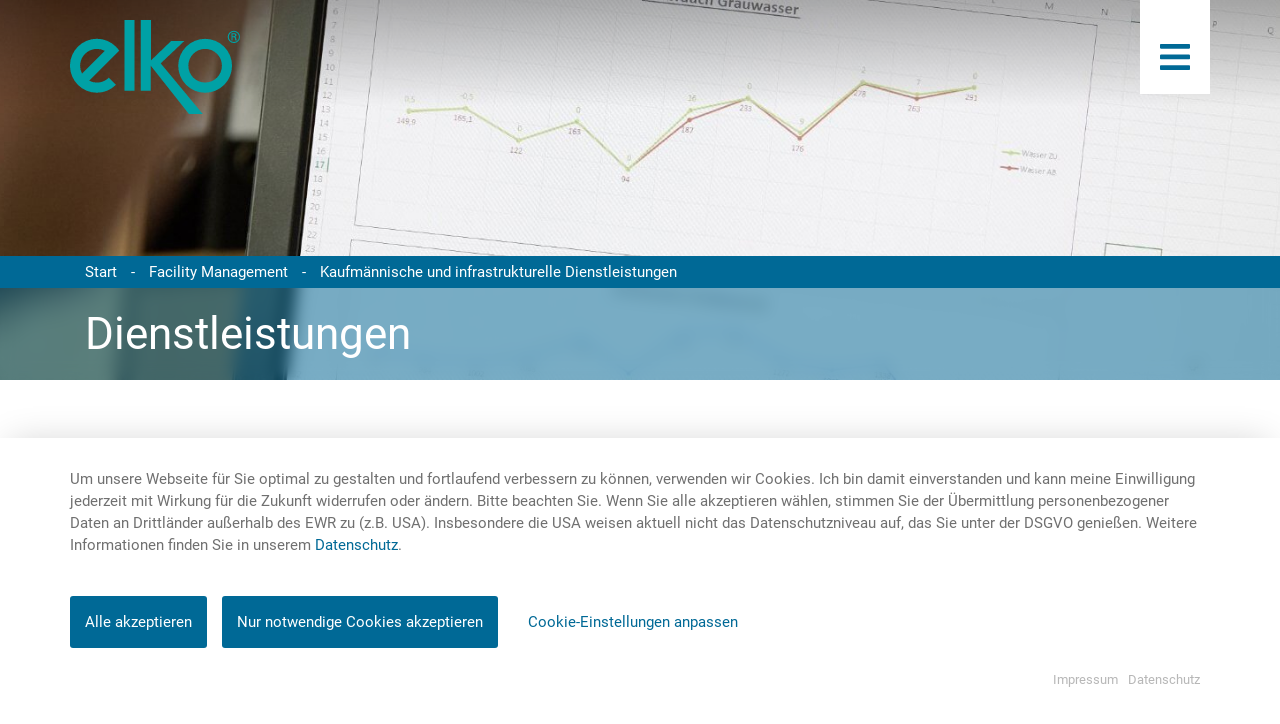

--- FILE ---
content_type: text/html; charset=UTF-8
request_url: https://elko.de/kaufmaennische-und-infrastrukturelle-dienstleistungen
body_size: 6281
content:
<!DOCTYPE html>
<html lang="de" dir="ltr" itemscope itemtype="http://schema.org/WebPage">
    <head>
        <title>Kaufmännische und infrastrukturelle Dienstleistungen  | elko Bremen - Sicherheit, Technik, Unternehmensgruppe</title>
        <meta charset="UTF-8" />
        <meta name="viewport" content="width=device-width, initial-scale=1.0" />
        <meta name="csrf-token" content="acb58572359de01820ce03282fd2e794" />

        <meta name="robots" content="index,follow" />
<meta name="twitter:card" content="summary_large_image" />
<meta name="twitter:title" content="Kaufmännische und infrastrukturelle Dienstleistungen  | elko Bremen - Sicherheit, Technik, Unternehmensgruppe" />
<meta property="og:title" content="Kaufmännische und infrastrukturelle Dienstleistungen  | elko Bremen - Sicherheit, Technik, Unternehmensgruppe" />
<meta property="og:type" content="website" />
<meta property="og:url" content="https://elko.de" />
<meta property="og:site_name" content="Kaufmännische und infrastrukturelle Dienstleistungen  | elko Bremen - Sicherheit, Technik, Unternehmensgruppe" />
<meta itemprop="name" content="Kaufmännische und infrastrukturelle Dienstleistungen  | elko Bremen - Sicherheit, Technik, Unternehmensgruppe" />
        <link rel="apple-touch-icon" sizes="180x180" href="/cntx_themes/default/assets/images/favicon/apple-touch-icon.png">
        <link rel="icon" type="image/png" sizes="32x32" href="/cntx_themes/default/assets/images/favicon/favicon-32x32.png">
        <link rel="icon" type="image/png" sizes="16x16" href="/cntx_themes/default/assets/images/favicon/favicon-16x16.png">
        <link rel="manifest" href="/cntx_themes/default/assets/images/favicon/site.webmanifest">
        <link rel="mask-icon" href="/cntx_themes/default/assets/images/favicon/safari-pinned-tab.svg" color="#5bbad5">
        <meta name="msapplication-TileColor" content="#da532c">
        <meta name="theme-color" content="#ffffff">
                    <link rel="stylesheet" type="text/css" href="/cntx_themes/default/assets/css/dist/app.min.css?1761221626">
                    <!-- Matomo -->
        <!--
        <script type="text/plain" data-gedepiar-service="matomo">
            var _paq = window._paq = window._paq || [];
            /* tracker methods like "setCustomDimension" should be called before "trackPageView" */
            _paq.push(['trackPageView']);
            _paq.push(['enableLinkTracking']);
            (function() {
                var u="//matomo.elko.de/";
                _paq.push(['setTrackerUrl', u+'matomo.php']);
                _paq.push(['setSiteId', '1']);
                var d=document, g=d.createElement('script'), s=d.getElementsByTagName('script')[0];
                g.async=true; g.src=u+'matomo.js'; s.parentNode.insertBefore(g,s);
            })();
        </script>
        -->
        <!-- End Matomo Code -->

        <script src="https://maps.googleapis.com/maps/api/js?key=AIzaSyDTe60qDUboBxOD4cM50rrcXt2NzOglxcA" data-gedepiar-service="gmap" type="text/plain"></script>
    </head>
    <body>
<header class="header_main header_gradient non-printable">
    <div class="container">
        <!-- Logo -->
        <a class="header_logo" href="https://elko.de/startseite"><svg xmlns="http://www.w3.org/2000/svg" width="128.032" height="70.543" viewBox="0 0 128.032 70.543">
  <path id="EL_Logo_rgb" d="M68.294,32.549,99.936,70.543H89.53L60.853,34.364V53.058H53.29V0h7.623V30.371l15.306-14.7h9.922ZM122.441,12.1V10.708h1.028c.665,0,.847.181.847.6s-.182.726-.968.786Zm.726.847c.3,0,.6,0,.786.242.242.242.242.665.3,1.149.061.3.121.665.182.968h1.089a7.219,7.219,0,0,1-.3-1.573c-.061-.6-.181-.907-.907-1.089a1.28,1.28,0,0,0,1.089-1.27c0-1.21-1.028-1.512-2.057-1.512h-1.755v5.445h.847V12.947Zm.242,3.509a3.811,3.811,0,1,1,3.811-3.811A3.8,3.8,0,0,1,123.409,16.456Zm0,.847a4.628,4.628,0,1,0-4.658-4.658A4.66,4.66,0,0,0,123.409,17.3ZM48.571,0V53.058H40.948V0ZM34.6,48.642a20.278,20.278,0,1,1,0-28.616,16.208,16.208,0,0,1,2.42,2.964L22.98,37.026l-8.591,8.53a12.634,12.634,0,0,0,14.822-2.3Zm-8.47-25.531A12.684,12.684,0,0,0,9,40.172Zm75.625-1.452A12.644,12.644,0,1,0,114.395,34.3,12.639,12.639,0,0,0,101.75,21.659Zm0-7.562A20.267,20.267,0,1,1,81.483,34.364,20.269,20.269,0,0,1,101.75,14.1Z" transform="translate(0.025)" />
</svg>
</a>
        <!-- /Logo -->
        <div class="header_right">
                        <div class="header_menu">
                <a href="#" class="mobile_nav_handler hidden-lg hidden-md">
                    <svg xmlns="http://www.w3.org/2000/svg" viewBox="0 0 448 512"><path d="M16 132h416c8.837 0 16-7.163 16-16V76c0-8.837-7.163-16-16-16H16C7.163 60 0 67.163 0 76v40c0 8.837 7.163 16 16 16zm0 160h416c8.837 0 16-7.163 16-16v-40c0-8.837-7.163-16-16-16H16c-8.837 0-16 7.163-16 16v40c0 8.837 7.163 16 16 16zm0 160h416c8.837 0 16-7.163 16-16v-40c0-8.837-7.163-16-16-16H16c-8.837 0-16 7.163-16 16v40c0 8.837 7.163 16 16 16z"/></svg>                </a>
            </div>
        </div>
        <div id="mainnav_small" class="hidden-lg hidden-md">
            <div class="container">
                <nav>
                    <a class="sr-only" href="#skipnavigation696e818f9c23a">Navigation überspringen</a>
<ul class="level_1">
    <li class="nav-item">
    <a        href="https://elko.de/technik-planung">
        Technik |<br />
Planung    </a>
    <span class="mobile_plus">+</span><ul class="level_2">
    <li class="mainnav_listener">
    <a        href="/">
        Spalte 1    </a>
    <ul class="level_3">
    <li class="mainnav_listener">
    <a        href="https://elko.de/einbruchmeldetechnik-1">
        Einbruchmeldetechnik    </a>
    </li>
<li class="mainnav_listener">
    <a        href="https://elko.de/brandmeldetechnik-1">
        Brandmeldetechnik    </a>
    </li>
<li class="mainnav_listener">
    <a        href="https://elko.de/videoberwachung-1">
        Videoüberwachung    </a>
    </li>
<li class="mainnav_listener">
    <a        href="https://elko.de/zutrittssysteme">
        Zutrittssysteme    </a>
    </li>
<li class="mainnav_listener">
    <a        href="https://elko.de/sondertechnik-sondersysteme-1">
        Sondertechnik / Sondersysteme    </a>
    </li>
<li class="mainnav_listener">
    <a        href="https://elko.de/gebudeleittechnik">
        Gebäudeleittechnik    </a>
    </li>
<li class="mainnav_listener">
    <a        href="https://elko.de/notruf-und-serviceleitstellen-1">
        Notruf- und Serviceleitstellen    </a>
    </li>
</ul>
</li>
<li class="mainnav_listener">
    <a        href="/">
        Spalte 2    </a>
    <ul class="level_3">
    <li class="mainnav_listener">
    <a        href="https://elko.de/alarmverfolgung">
        Alarmverfolgung    </a>
    </li>
<li class="mainnav_listener">
    <a        href="https://elko.de/technischer-service-24-h-notdienst">
        Technischer Service / <br />
24 h Notdienst    </a>
    </li>
<li class="mainnav_listener">
    <a        href="https://elko.de/ingenieurdienstleistungen">
        Ingenieurdienstleistungen    </a>
    </li>
<li class="mainnav_listener">
    <a        href="https://elko.de/elektrotechnische-beratungsleistungen">
        Elektrotechnische Beratungsleistungen    </a>
    </li>
<li class="mainnav_listener">
    <a        href="https://elko.de/cad-dienstleistungen">
        CAD-Dienstleistungen    </a>
    </li>
<li class="mainnav_listener">
    <a        href="https://elko.de/sicherheitsanalysen-konzepte">
        Sicherheitsanalysen/-konzepte    </a>
    </li>
</ul>
</li>
</ul>
</li>
<li class="nav-item">
    <a        href="https://elko.de/sicherheit-dienstleistungen">
        Sicherheit |<br />
Dienstleistungen    </a>
    <span class="mobile_plus">+</span><ul class="level_2">
    <li class="mainnav_listener">
    <a        href="https://elko.de/sicherheit-dienstleistungen">
        Spalte 1    </a>
    <ul class="level_3">
    <li class="mainnav_listener">
    <a        href="https://elko.de/sicherheitsanalysen-konzepte-1">
        Sicherheitsanalysen/-konzepte    </a>
    </li>
<li class="mainnav_listener">
    <a        href="https://elko.de/bewachung-und-werkschutz">
        Bewachung und Werkschutz    </a>
    </li>
<li class="mainnav_listener">
    <a        href="https://elko.de/empfangs-und-servicedienste">
        Empfangs- und Servicedienste    </a>
    </li>
<li class="mainnav_listener">
    <a        href="https://elko.de/hafensicherheit">
        Hafensicherheit gem. ISPS-Code    </a>
    </li>
<li class="mainnav_listener">
    <a        href="https://elko.de/revier-und-interventionsdienst">
        Revier- und Interventionsdienst    </a>
    </li>
</ul>
</li>
<li class="mainnav_listener">
    <a        href="https://elko.de/revier-und-interventionsdienst">
        Spalte 2    </a>
    <ul class="level_3">
    <li class="mainnav_listener">
    <a        href="https://elko.de/geld-und-wertlogistik">
        Geld- und Wertlogistik    </a>
    </li>
<li class="mainnav_listener">
    <a        href="https://elko.de/geldbearbeitung">
        Geldbearbeitung    </a>
    </li>
<li class="mainnav_listener">
    <a        href="https://elko.de/veranstaltungssicherheit-und-konzepte">
        Veranstaltungssicherheit und -konzepte    </a>
    </li>
<li class="mainnav_listener">
    <a        href="https://elko.de/servicepersonal">
        Servicepersonal    </a>
    </li>
<li class="mainnav_listener">
    <a        href="https://elko.de/event-secutity">
        Event-Security    </a>
    </li>
</ul>
</li>
</ul>
</li>
<li class="nav-item trail">
    <a        href="https://elko.de/facility-management">
        Facility <br />
Management    </a>
    <span class="mobile_plus">+</span><ul class="level_2">
    <li class="mainnav_listener trail">
    <a        href="https://elko.de/bewachung-und-werkschutz">
        Spalte 1    </a>
    <ul class="level_3">
    <li class="mainnav_listener">
    <a        href="https://elko.de/technik-und-energiemanagement">
        Technik- und Energiemanagement    </a>
    </li>
<li class="mainnav_listener selected trail">
    <a        href="https://elko.de/kaufmaennische-und-infrastrukturelle-dienstleistungen">
        Kaufmännische und infrastrukturelle Dienstleistungen    </a>
    </li>
<li class="mainnav_listener">
    <a        href="https://elko.de/projektentwicklung-steuerung">
        Projektentwicklung/-steuerung    </a>
    </li>
<li class="mainnav_listener">
    <a        href="https://elko.de/it-dienstleistungen">
        IT-Dienstleistungen    </a>
    </li>
<li class="mainnav_listener">
    <a        href="https://elko.de/gebudeleitzentrale">
        Gebäudeleitzentrale    </a>
    </li>
</ul>
</li>
<li class="mainnav_listener">
    <a        href="https://elko.de/bewachung-und-werkschutz">
        Spalte 2    </a>
    <ul class="level_3">
    <li class="mainnav_listener">
    <a        href="https://elko.de/energiemanagement-1">
        Energiemanagement    </a>
    </li>
<li class="mainnav_listener">
    <a        href="https://elko.de/dguv-v3-prufung">
        DGUV V3 Prüfung    </a>
    </li>
<li class="mainnav_listener">
    <a        href="https://elko.de/technischer-notdienst">
        Technischer Notdienst    </a>
    </li>
<li class="mainnav_listener">
    <a        href="https://elko.de/eventmanagement">
        Eventmanagement    </a>
    </li>
<li class="mainnav_listener">
    <a        href="https://elko.de/veranstaltungstechnik-und-ausstattung">
        Veranstaltungstechnik- und Ausstattung    </a>
    </li>
<li class="mainnav_listener">
    <a        href="https://elko.de/reinigung">
        Reinigung    </a>
    </li>
</ul>
</li>
</ul>
</li>
<li class="nav-item">
    <a        href="https://elko.de/weitere-geschaeftsfelder">
        Weitere <br />
Geschäftsfelder    </a>
    <span class="mobile_plus">+</span><ul class="level_2">
    <li class="mainnav_listener">
    <a        href="https://elko.de/bremer-bhnenhaus">
        Spalte 1    </a>
    <ul class="level_3">
    <li class="mainnav_listener">
    <a        href="https://elko.de/bremer-buenenhaus">
        Bremer Bühnenhaus    </a>
    </li>
<li class="mainnav_listener">
    <a        href="https://elko.de/tiny-house">
        Tiny House    </a>
    </li>
</ul>
</li>
</ul>
</li>
<li class="nav-item">
    <a        href="https://elko.de/unternehmen">
        elko <br />
Gruppe    </a>
    <span class="mobile_plus">+</span><ul class="level_2">
    <li class="mainnav_listener">
    <a        href="/">
        Spalte 1    </a>
    <ul class="level_3">
    <li class="mainnav_listener">
    <a        href="https://elko.de/elko-technik">
        elko Technik    </a>
    </li>
<li class="mainnav_listener">
    <a        href="https://elko.de/elko-sicherheit">
        elko Sicherheit    </a>
    </li>
<li class="mainnav_listener">
    <a        href="https://elko.de/elko-werder-security">
        elko &amp; Werder Security    </a>
    </li>
<li class="mainnav_listener">
    <a        href="https://elko.de/elko-nsl">
        elko Notruf- und Serviceleitstellen    </a>
    </li>
<li class="mainnav_listener">
    <a        href="https://elko.de/elko-geld-und-wertlogistik">
        elko Geld- und Wertlogistik    </a>
    </li>
<li class="mainnav_listener">
    <a        href="https://elko.de/elko-sicherheit-haefen">
        elko Sicherheit / Häfen    </a>
    </li>
</ul>
</li>
<li class="mainnav_listener">
    <a        href="/">
        Spalte 2    </a>
    <ul class="level_3">
    <li class="mainnav_listener">
    <a        href="https://elko.de/evg">
        elko Veranstaltungs- und Gebäudeservice    </a>
    </li>
<li class="mainnav_listener">
    <a        href="https://elko.de/elko-facility-management">
        elko Facility Management    </a>
    </li>
<li class="mainnav_listener">
    <a        href="https://elko.de/blue-retail-facility-services">
        BLUE Retail Facility Service    </a>
    </li>
<li class="mainnav_listener">
    <a        href="https://elko.de/peckerson">
        Peckerson    </a>
    </li>
<li class="mainnav_listener">
    <a        href="https://elko.de/bremer-bhnenhaus">
        Bremer Bühnenhaus    </a>
    </li>
</ul>
</li>
<li class="mainnav_listener">
    <a        href="/">
        Spalte 3    </a>
    <ul class="level_3">
    <li class="mainnav_listener">
    <a target="_blank"        href="https://www.logos-bremen.de/">
        LOGOS    </a>
    </li>
<li class="mainnav_listener">
    <a        href="https://elko.de/partner">
        Partner    </a>
    </li>
<li class="mainnav_listener">
    <a        href="https://elko.de/downloads">
        Downloads    </a>
    </li>
</ul>
</li>
</ul>
</li>
<li class="nav-item">
    <a        href="https://elko.de/karriere">
        Karriere |<br />
Jobs    </a>
    </li>
<li class="nav-item">
    <a        href="https://elko.de/kontakt">
        Kontakt    </a>
    </li>
</ul>
<a id="skipnavigation696e818f9c23a" class="sr-only">&nbsp;</a>                </nav>
            </div>
        </div>
    </div>
    </header>    <div class="wrapper_content">
        <div class="contentbox contentbox_image_slider" id="a2da7f154d7f95f4003277aa74071c7e7efa17ac">
    <div class="image-slider-tns non-printable" id="slider_a2da7f154d7f95f4003277aa74071c7e7efa17ac">
                    <div class="image-slider__item">
                                    <picture>
                        <source data-srcset="https://elko.de/cntx_media/images/JzoajnPq/Headerbilder_Unterseite_Kaufmaennische-und-infrastrukturelle-dienstleistungen_1920x430_RGB_1920x430.jpg" media="(min-width: 1200px)">
<source data-srcset="https://elko.de/cntx_media/images/JzoajnPq/Headerbilder_Unterseite_Kaufmaennische-und-infrastrukturelle-dienstleistungen_1920x430_RGB_1200x430.jpg" media="(min-width: 992px)">
<source data-srcset="https://elko.de/cntx_media/images/JzoajnPq/Headerbilder_Unterseite_Kaufmaennische-und-infrastrukturelle-dienstleistungen_1920x430_RGB_992x500.jpg" media="(min-width: 768px)">
<source data-srcset="https://elko.de/cntx_media/images/JzoajnPq/Headerbilder_Unterseite_Kaufmaennische-und-infrastrukturelle-dienstleistungen_1920x430_RGB_768x500.jpg" media="(min-width: 576px)">
<source data-srcset="https://elko.de/cntx_media/images/JzoajnPq/Headerbilder_Unterseite_Kaufmaennische-und-infrastrukturelle-dienstleistungen_1920x430_RGB_576x300.jpg" media="(max-width: 575px)">
<img src="https://elko.de/cntx_media/images/JzoajnPq/Headerbilder_Unterseite_Kaufmaennische-und-infrastrukturelle-dienstleistungen_1920x430_RGB_576x300.jpg" alt="" class="lazyload blur-up" />                    </picture>
                                                        <div class="image-slider__content blue_bar">
                        <div class="image-slider__breadcrumb">
                                <nav class="breadcrumb">
        <div class="container">
            <ul>
                                        <li>
                            <a href="https://elko.de/">Start</a>
                        </li>
                                                <li>
                            <a href="https://elko.de/facility-management">Facility 
Management</a>
                        </li>
                                                <li>
                            <a href="https://elko.de/kaufmaennische-und-infrastrukturelle-dienstleistungen">Kaufmännische und infrastrukturelle Dienstleistungen</a>
                        </li>
                                    </ul>
        </div>
    </nav>
                            </div>

                                                    <div class="container">
                                <div class="blur"></div>
                                <h2>Dienstleistungen</h2>
                            </div>
                                                </div>
                                </div>
                </div>

            <div class="d-none d-lg-block">
            <div class="container">
                <div class="image-slider__linkbox">
                    <nav class="image-slider__nav"><a class="sr-only" href="#skipnavigation696e818f873db">Navigation überspringen</a>
<a id="skipnavigation696e818f873db" class="sr-only">&nbsp;</a></nav>                </div>
            </div>
        </div>
        </div>


<div class="contentbox contentbox_free_one has-no-margin" id="3517eaa36e1a3493b880347e2a71ca8292e229e8">
    <div class="container">
        <div class="row">
            <div class="col-lg-8">
                <div class="contentbox_headline">
    <h2>Für volle Kostenkontrolle</h2></div><p>Neben den Betriebskostenabrechnungen erstellen wir für Sie regelmäßige Effizienzanalysen. Wir erfassen sämtliche Bestandsdaten Ihrer Immobilie(n) und planen die Budgets für Instandhaltungen und Bauprojekte. Ebenso kümmern wir uns um das komplette Vergabe-, Beschaffungs- und Vertragsmanagement. Darüber hinaus unterstützen wir Sie mit infrastrukturellen Services wie Hausmeisterdiensten, Reinigungsarbeiten und/oder der Pflege Ihrer Außenanlagen.<br /></p>            </div>
        </div>
    </div>
</div>

    <div class="contentbox contentbox_places_one" id="4a2a5bc2f28abde7467289418d390aae53f1fd8d">
        <div class="container">
            <div class="row">
                <div class="col-md-2"><svg id="Gruppe_76" data-name="Gruppe 76" xmlns="http://www.w3.org/2000/svg" width="101.707" height="175.719" viewBox="0 0 101.707 175.719">
  <ellipse id="Ellipse_1" data-name="Ellipse 1" cx="42.171" cy="9.923" rx="42.171" ry="9.923" transform="translate(8.682 155.873)" opacity="0.313"/>
  <path id="Pfad_24" data-name="Pfad 24" d="M50.854,0a50.854,50.854,0,0,1,50.854,50.854c0,28.086-47.793,114.27-50.854,114.27S0,78.939,0,50.854A50.854,50.854,0,0,1,50.854,0Z" fill="#006996"/>
  <circle id="Ellipse_2" data-name="Ellipse 2" cx="27.287" cy="27.287" r="27.287" transform="translate(23.566 24.398)" fill="#fff"/>
</svg>
</div>                <div class="col-md-10">
                    <div class="row">
                        <div class=" col-md-4">
                            <div class="contentbox_headline">
    <h2><strong>Kontakt</strong><br /><span class="postfix">Wir sind für Sie da</span></h2></div>                        </div>
                        <div class="col-md-4">
                                                    </div>
                    </div>
                    <div class="row">
                        <div class="col-lg-4">
                            <address>elko Facility Management GmbH &amp; Co. KG<br />Konsul-Smidt-Straße 50-52<br />28217 Bremen</address>                        </div>
                        <div class="col-lg-4">
                            <p class="company_contact"><span class="contact_row"> Tel.: <a href="tel:+494215590450">+49 (0) 421 559045-0</a></span><br /><span class="contact_row"> Fax: <a href="fax:+49042155904545">+49 (0) 421 559045-45</a></span><br /><span class="contact_row link_highlight"> <a href="mailto:info.efm@elko.de">info.efm@elko.de</a></span></p>                        </div>
                        <div class="col-md-4">
                            <p><a href="https://elko.de/elko-facility-management#efm-kontakt" class="btn btn-primary" target="_self">Alle Standorte ansehen</a></p>                        </div>
                    </div>
                </div>
            </div>
        </div>
    </div>
    
<div class="contentbox contentbox_places_map" id="fda6ba1c1945a9b290b818ded476fdb923b1662a">
    <div class="contentbox_places_one_map gmap-wrapper">
        <div id="places_map_fda6ba1c1945a9b290b818ded476fdb923b1662a" data-gedepiar-service="gmap" class="places_map" data-gedepiar-overlay></div>
    </div>
    <script data-gedepiar-service="gmap" type="text/plain">
        $(document).ready(function(){
            var gMap = (function () {
                var initMap = function () {
                    map = new google.maps.Map(document.getElementById('places_map_fda6ba1c1945a9b290b818ded476fdb923b1662a'), {
                        center: {
                            lat: 53.093357,
                            lng: 8.7673438                        },
                        scrollwheel: false,
                        mapTypeControl: 0,
                        zoom: 15,
                    });
                    var marker_icon = {
                        url: '/cntx_themes/default/assets/images/contact_small.svg'
                    };
                    marker = new google.maps.Marker({
                        position: new google.maps.LatLng(53.093357, 8.7673438),
                        map: map,
                        icon: marker_icon
                    });
                };

                return {
                    init: initMap
                }
            })();
            gMap.init();
        });
    </script>
</div>
    </div>
 <footer class="non-printable">
    <div class="container">
        <div class="row">
            <div class="col-12 d-flex justify-content-center">
                <nav class="footer_nav"><a class="sr-only" href="#skipnavigation696e818f9d6e7">Navigation überspringen</a>
<ul class="level_1">
    <li class="mainnav_listener">
    <a        href="https://elko.de/datenschutz">
        Datenschutz    </a>
    </li>
<li class="mainnav_listener">
    <a        href="https://elko.de/impressum">
        Impressum    </a>
    </li>
<li class="mainnav_listener">
    <a        href="https://elko.de/compliance">
        Compliance    </a>
    </li>
</ul>
<a id="skipnavigation696e818f9d6e7" class="sr-only">&nbsp;</a></nav>            </div>
        </div>
    </div>
    <div class="footer_company_name">
        &copy; 2026 elko AG    </div>
</footer>
        <script src="/cntx_themes/default/assets/js/dist/app.min.js?1761221630"></script>
            <script type="application/ld+json">
    {
        "@context" : "http://schema.org",
        "@type" : "BreadcrumbList",
        "itemListElement" : [{"@type":"ListItem","position":0,"item":{"@id":"https:\/\/elko.de\/elektromobilitaet-in-fahrt","name":null}},{"@type":"ListItem","position":1,"item":{"@id":"https:\/\/elko.de\/facility-management","name":"Facility \r\nManagement"}},{"@type":"ListItem","position":2,"item":{"@id":"https:\/\/elko.de\/","name":"Spalte 1"}},{"@type":"ListItem","position":3,"item":{"@id":"https:\/\/elko.de\/kaufmaennische-und-infrastrukturelle-dienstleistungen","name":"Kaufm\u00e4nnische und infrastrukturelle Dienstleistungen"}}]    }
    </script>
            </body>
</html>

--- FILE ---
content_type: image/svg+xml
request_url: https://elko.de/cntx_themes/default/assets/images/arrow_right.svg
body_size: 128
content:
<svg xmlns="http://www.w3.org/2000/svg" width="6.206" height="10.123" viewBox="0 0 6.206 10.123">
  <path id="Pfad_38" data-name="Pfad 38" d="M545.877,4507.922l3.792,3.647-3.792,3.647" transform="translate(-544.463 -4506.508)" fill="none" stroke="#006996" stroke-linecap="round" stroke-linejoin="round" stroke-width="2"/>
</svg>
